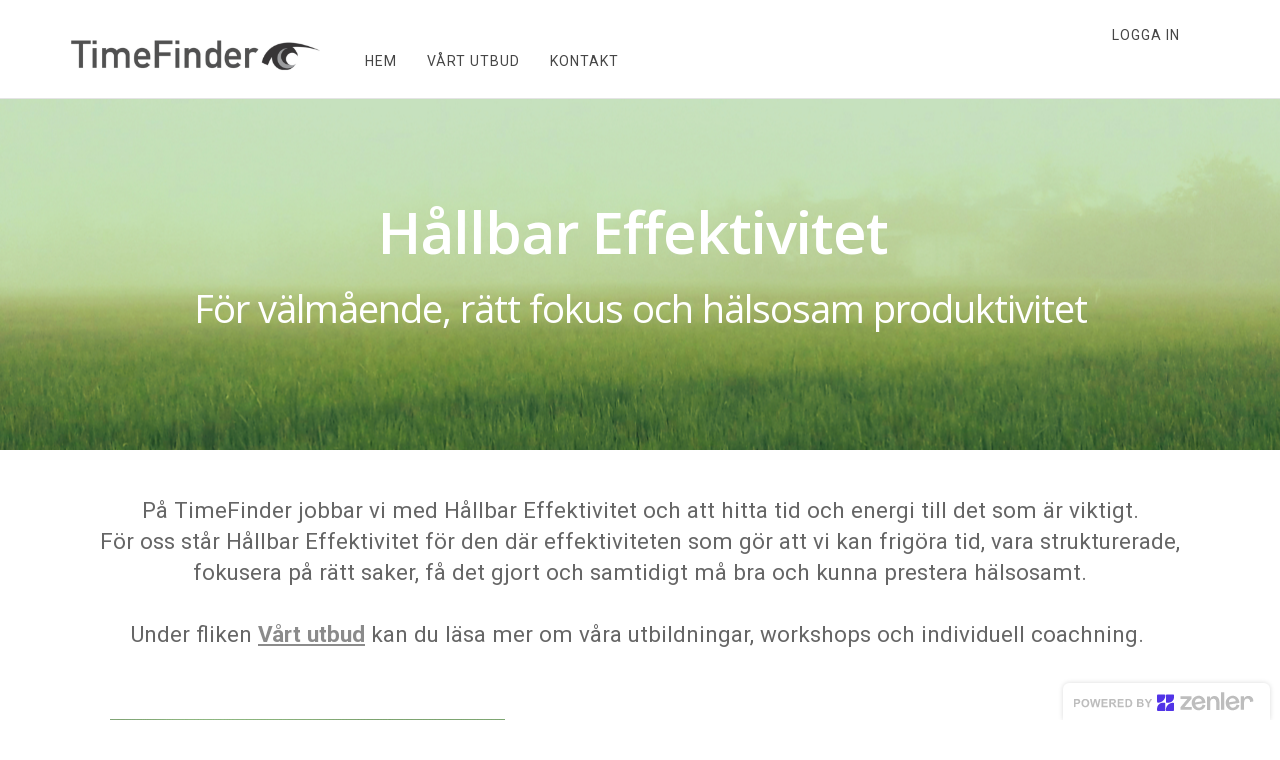

--- FILE ---
content_type: text/html; charset=UTF-8
request_url: https://www.timefinder.se/
body_size: 12306
content:
<!DOCTYPE html>
<html>
<head> <!--baseURL--> <meta charset="utf-8"> <meta name="viewport" content="width=device-width, initial-scale=1.0">  <!-- HTML5 shim, for IE6-8 support of HTML5 elements. All other JS at the end of file. --> <!--[if lt IE 9]> <script src="js/html5shiv.js"></script> <script src="js/respond.min.js"></script> <![endif]-->   <title>Hållbar Effektivitet - För välmående, rätt fokus och hälsosam produktivitet</title>
  
    <meta property="og:type" content="website" />


    <meta name="keywords" content="personlig effektivitet, fokus, planering, stresshantering, hållbar prestation, självledarskap och arbetsglädje, struktur, minskad stress">

    <meta property="og:image" content="https://s3.us-east-1.amazonaws.com/contents.newzenler.com/69801/library/llbar-ffektivitet68fe10a74a947_lg.JPG">

    <meta property="og:title" content="Hållbar Effektivitet - För välmående, rätt fokus och hälsosam produktivitet">

            <meta property="og:description" content="På TimeFinder jobbar vi med Hållbar Effektivitet och att hitta tid och energi till det som är viktigt.
För oss står Hållbar Effektivitet för den där effektiviteten som gör att vi kan frigöra tid, vara strukturerade, fokusera på rätt saker, få det gjort och samtidigt mår bra och kunna prestera hälsosamt. TimeFinder erbjuder t ex utbildningar, workshops, webbinarier och individuell coachning  för att frigöra tid, minska stress och öka arbetsglädjen.">
        <meta name="description" content="På TimeFinder jobbar vi med Hållbar Effektivitet och att hitta tid och energi till det som är viktigt.
För oss står Hållbar Effektivitet för den där effektiviteten som gör att vi kan frigöra tid, vara strukturerade, fokusera på rätt saker, få det gjort och samtidigt mår bra och kunna prestera hälsosamt. TimeFinder erbjuder t ex utbildningar, workshops, webbinarier och individuell coachning  för att frigöra tid, minska stress och öka arbetsglädjen.">

<meta name="csrf-token" content="240vGvk7pkVB6s7iIqml1AUUlIW9GQGRkqZzLwGs">

<!-- Chrome, Firefox OS and Opera -->
<meta name="theme-color" content="#ffffff">
<!-- Windows Phone -->
<meta name="msapplication-navbutton-color" content="#ffffff">
<!-- iOS Safari -->
<meta name="apple-mobile-web-app-status-bar-style" content="#ffffff">

<link rel="canonical" href="https://www.timefinder.se/">

    <style>
.parrot .navbar-header .navbar-brand img  {
height:100x !important;
width: 250px !important;
max-height:131px!important;
padding-top: 10px;
}
.zenstyle ul, .navbar-btn {
    letter-spacing: 1px;
    padding-top: 25px;
}
</style>


<!-- Google tag (gtag.js) -->
<script async src="https://www.googletagmanager.com/gtag/js?id=G-74RFS0Z2GR"></script>
<script>
  window.dataLayer = window.dataLayer || [];
  function gtag(){dataLayer.push(arguments);}
  gtag('js', new Date());

  gtag('config', 'G-74RFS0Z2GR');
</script>
<link href="https://maxcdn.bootstrapcdn.com/font-awesome/4.7.0/css/font-awesome.min.css" rel="stylesheet">
<link href="https://d235vmrai5heq2.cloudfront.net/fonts/fontawesome-free-5.11.1/css/all.min.css" rel="stylesheet">

<link href="https://d235vmrai5heq2.cloudfront.net/elements/bundles/Zenler/css/Zenler_skeleton.css?v=V3.5.00077" rel="stylesheet">
<link href="https://d235vmrai5heq2.cloudfront.net/elements/bundles/Zenler/css/Zenler_blocks.css?v=V3.5.00077" rel="stylesheet">
<link href="https://d235vmrai5heq2.cloudfront.net/css/community/icon.css" rel="stylesheet">
<link href="https://d235vmrai5heq2.cloudfront.net/elements/css/counteverest/counteverest.css" rel="stylesheet">
<link href="https://d235vmrai5heq2.cloudfront.net/css/manage-elements.css" rel="stylesheet">
<link rel="stylesheet" href="https://d235vmrai5heq2.cloudfront.net/css/admin/lib/bootstrap-sweetalert/sweetalert.css">
<link rel="stylesheet" href="https://d235vmrai5heq2.cloudfront.net/css/admin/separate/vendor/select2.min.css">
<link media="all" rel="stylesheet" type="text/css" href="https://s3.amazonaws.com/contents.newzenler.com/69801/css/brand.css">
            <link href="https://s3.us-east-1.amazonaws.com/contents.newzenler.com/69801/library/68c956d7c34c0_1758025431_favicon-512x512.png" rel="icon" type="image/png">
    
<link rel="stylesheet" href="https://fonts.googleapis.com/css?family=Catamaran" />


<!---->
<script type="text/javascript">

 /* window.onload= function f1()
  {
  		var filename = "https://d235vmrai5heq2.cloudfront.net/elements/bundles/Zenler/css/Zenler_skeleton.css";
  	 	var fileref=document.createElement("link");
        fileref.setAttribute("rel", "stylesheet");
        fileref.setAttribute("type", "text/css");
        fileref.setAttribute("href", filename);

        document.getElementsByTagName("head")[0].appendChild(fileref);
  }*/

</script>


<!-- add cusom fonts start-->


<!-- add cusom fonts end -->

<script src="https://d235vmrai5heq2.cloudfront.net/js/admin/lib/jquery/jquery.min.js" crossorigin="anonymous"></script>
<script src="https://d235vmrai5heq2.cloudfront.net/fullcalendar-scheduler/main.js" type="text/javascript" crossorigin="anonymous"></script>
<link href="https://d235vmrai5heq2.cloudfront.net/fullcalendar-scheduler/calendar-main.css" rel="stylesheet">
<script type="text/javascript" src="https://d235vmrai5heq2.cloudfront.net/js/default/live-calendar.js?v=V3.5.00077" crossorigin="anonymous"></script>
<link rel="stylesheet" href="https://d235vmrai5heq2.cloudfront.net/fonts/fontawesome-pro-5.11.1/css/fontawesome.min.css">
<link rel="stylesheet" href="https://d235vmrai5heq2.cloudfront.net/fonts/fontawesome-pro-5.11.1/css/regular.min.css">
<link rel="stylesheet" href="https://d235vmrai5heq2.cloudfront.net/fonts/fontawesome-pro-5.11.1/css/light.min.css">

   <link rel="stylesheet" href="https://fonts.googleapis.com/css2?family=Open+Sans:ital,wght@0,300;0,400;0,600;0,700;0,800;1,300;1,400;1,600;1,700;1,800&family=Roboto:ital,wght@0,100;0,300;0,400;0,500;0,700;0,900;1,100;1,300;1,400;1,500;1,700;1,900" type="text/css">
</head> <body class="body-style" style=""> <div id="page" class="page"> <div class="block parrot zenstyle headers sb_active_zen sb_hover_zen" id="header5" data-zen="zen_header_dynamic" data-dynamic="true" data-yummy="false" style="border-bottom: 1px solid #e4e4e4" data-uniqid="1758027964249"> <div class="navbars header-logo header-style"> <nav class="navbar sbpro-navbar-left-right"> <div class="container"> <!-- Brand and toggle get grouped for better mobile display -->  <style>
    .zbv-blog-nav {border-bottom: 1px solid #e4e4e4; padding: 25px 0px;}
    .zbv-blog-nav ul {float:right; position: relative; right: -25px;}
    </style>
<div class="navbar-header">
    
    <button type="button" class="navbar-toggle collapsed dynamic-text" data-toggle="collapse" data-target="#navbar-inverse-collapse">
      <span class="sr-only">Toggle navigation</span>
      <span class="fa fa-bars"></span>
    </button>
  
                    <a class="navbar-brand navbar-logo text-blue" href="/"><img class="img-fluid" src="https://s3.us-east-1.amazonaws.com/contents.newzenler.com/69801/library/68dbcb0c17816_1759234828_logga-250930-logo-for-site-760-width.png"></a>
            </div>
  <!-- Collect the nav links, forms, and other content for toggling --> <div class="collapse navbar-collapse" id="navbar-inverse-collapse">  <ul class="nav navbar-nav pull-center dynamic_menu_texts" data-dnd-list>
    
                                        
                    <li data-id="958344" data-visible="3" data-action="link">
                                                            <a href="/" target="_self" class="dynamic-link" >HEM</a>
                                                </li>
            
                                        
                    <li data-id="958345" data-visible="3" data-action="link">
                                                            <a href="/courses" target="_self" class="dynamic-link" >VÅRT UTBUD</a>
                                                </li>
            
                                        
                    <li data-id="958346" data-visible="3" data-action="link">
                                                            <a href="/support" target="_self" class="dynamic-link" >KONTAKT</a>
                                                </li>
            
                                        
                    <li class="invisible" data-id="962058" data-visible="0" data-action="link">
                                                            <a href="/blog" target="_self" class="dynamic-link" >TIPS &amp; INSPIRATION</a>
                                                </li>
            </ul>
   <div class="navbar-buttons margin-top-10 navbar-mob jqLoginLogout" data-container="true" data-dynamic="true"  style="position: relative;margin-right: -15px;">
    <div data-component="button" style=" font-size: 14px;padding: 12px 15px;">
                <a style="font-size: 14px;padding: 25px 15px;text-transform: uppercase;letter-spacing: 1px" href="/login" class="dynamic-link">Logga in</a>
    </div>
</div>
  </div> </div> </nav> </div> </div> <div class="block empty yummy text-center padding-top-100 padding-bottom-100 content-style center-center" style="position: relative; padding-top: 82px; background-image: url('https://s3.us-east-1.amazonaws.com/contents.newzenler.com/69801/library/gr-nt-f-lt68c9631c2ffb5_lg.png'); background-size: cover; background-position: center center; padding-bottom: 105px;" data-uniqid="1758119595097"> <div class="overly" style="opacity:0.5"></div> <div class="container" style="position:relative;"><div class="row v-center margin-top-10 margin-bottom-10" style="margin-left: 0px; margin-right: 0px; margin-top: 0px;" data-uniqid="1758119604697"><div class="col-md-12"><div style="position: relative;"><div data-content="true"><h1 class="margin-top-10 margin-bottom-10 dynamic-heading" data-uniqid="1758119616161" style="z-index: 99999999; font-weight: 600; font-style: normal; color: rgb(255, 255, 255); font-size: 58px; margin-top: 10px;">Hållbar Effektivitet&nbsp;</h1></div><div data-content="true"><h2 class="margin-top-10 margin-bottom-10 dynamic-heading" data-uniqid="1758119624647" style="z-index: 99999999; color: rgb(255, 255, 255); font-size: 38px; margin-bottom: 0px;">För välmående, rätt fokus och hälsosam produktivitet</h2></div></div></div></div></div> <!-- /.container --> </div><!-- /.item --> <div class="block content background-cover padding-top-50 padding-bottom-50 yummy content-style" id="content8" data-uniqid="1758117661912" style="padding-top: 0px; padding-bottom: 6px; position: relative;"><div class="overly" style="opacity:0.5"></div> <div class="container"> <div class="row margin-bottom-20" data-uniqid="1758117661909" style="margin: 0px;"> <div class="col-md-12" style="padding:20px;"> <div> <div data-content="true"> <p class="lead dynamic-text" style="margin-bottom: 0px; z-index: 99999999; text-align: center; margin-top: 25px;" data-uniqid="1758117661903">På TimeFinder jobbar vi med Hållbar Effektivitet och att hitta tid och energi till det som är viktigt.<br>För oss står Hållbar Effektivitet för den där effektiviteten som gör att vi kan frigöra tid, vara strukturerade, fokusera på rätt saker, få det gjort och samtidigt må bra och kunna prestera hälsosamt.<br><br>Under fliken <a class="dynamic-link" href="https://www.timefinder.se/courses"><strong><u>Vårt utbud</u></strong></a> kan du läsa mer om våra utbildningar, workshops och individuell coachning.&nbsp;</p> </div> </div><!-- /data-container --> </div><!-- /.col --> </div><!-- /.row --> <!-- /.row --> </div><!-- /.container --> </div> <div class="block cta background-cover padding-top-100 padding-bottom-100 yummy content-style" style="background-image: url('https://s3.us-east-1.amazonaws.com/contents.newzenler.com/69801/library/l-v-och-gr-s-samma-gr-na-nyanser68f216a7a3f14_lg.png'); padding-top: 33px; padding-bottom: 3px; position: relative; background-size: cover; color: rgb(102, 102, 102);" id="cta5" data-uniqid="1760695818221" data-overlayall="true" data-hidden="desktop_tablet_mobile"><div class="overly" style="opacity: 0.5; background-color: rgb(243, 243, 243);"></div> <div class="container"> <div class="row margin-bottom-20 sbpro-bg-styler bg-dark" data-uniqid="1760695818214" style="background-color: rgba(0, 0, 0, 0); background-image: none; margin-bottom: -10px; padding-bottom: 0px;"> <div class="col-md-12 margin-bottom-20"> <div class="text-center padding-md border-radius-lg"> <div> <div data-content="true"> <h2 class="text-light dynamic-heading" style="margin-bottom: 12px; z-index: 99999999; font-weight: 600; font-style: normal;" data-uniqid="1760695818192"><div class="fr-wrapper" dir="auto"><div class="fr-element fr-view" dir="auto" spellcheck="true">Lanseringserbjudande när du bokar valfri digital halvdagsutbildning:</div></div></h2> </div> <div data-content="true"> <p class="lead text-light dynamic-text" style="margin-bottom: 35px; z-index: 99999999; margin-left: -15px; margin-right: -15px; font-weight: 500; font-style: normal;" data-uniqid="1760695818196">Just nu en timmes individuell support/coachning på köpet när du bokar någon av våra digitala halvdagsutbildningar &nbsp;<span style="font-size: 14px;">(OBS! går ej att kombinera med övriga erbjudanden)&nbsp;</span></p> </div> </div><!-- /data-container --> </div><!-- /.sbpro-bg-styler --> </div><!-- /.col --> </div><!-- /.row --> </div><!-- /.container --> </div> <div class="block features padding-top-50 padding-bottom-50 background-cover yummy content-style" style="padding-top: 4px; padding-bottom: 0px; position: relative;" id="features15" data-uniqid="1760631163117" data-hidden="desktop_tablet_mobile"><div class="overly" style="opacity:0.5"></div> <div class="container"> <div class="row margin-bottom-20" style="padding: 0px 20px; margin-bottom: 0px;" data-uniqid="1760631163114"> <div class="col-md-4" style="padding:20px;"> <div class="sbpro-bg-styler bg-light border-light-thin border-radius-lg" style="padding:20px;" data-uniqid="1760631163135"> <div> <div style="position: relative;"> <img src="https://s3.us-east-1.amazonaws.com/contents.newzenler.com/69801/library/obba-effektivare-och-smartare-i-outlook-kursbild68ee3f3fdd310_lg.jpg" class="border-radius-top-lg" style="margin-bottom: 20px" data-uniqid="1760631163089" srcset="https://s3.us-east-1.amazonaws.com/contents.newzenler.com/69801/library/obba-effektivare-och-smartare-i-outlook-kursbild68ee3f3fdd310_sm.jpg 480w, https://s3.us-east-1.amazonaws.com/contents.newzenler.com/69801/library/obba-effektivare-och-smartare-i-outlook-kursbild68ee3f3fdd310_md.jpg 640w, https://s3.us-east-1.amazonaws.com/contents.newzenler.com/69801/library/obba-effektivare-och-smartare-i-outlook-kursbild68ee3f3fdd310_lg.jpg 1280w" sizes="(max-width: 500px) 480px,(max-width: 640px) 640px,(min-width: 640) 1280px"> </div> <div class="sbpro-bg-styler padding-sm text-center" data-uniqid="1760631163136"> <div> <div data-content="true"> <h4 data-uniqid="1760631163107" class="dynamic-heading" style="z-index: 99999999; margin: 0px 0px 10px;">Effektivare & smartare i Outlook &nbsp;</h4> </div> <div data-content="true"> <p data-uniqid="1760631163109" class="dynamic-text" style="z-index: 99999999;">Gå från full inkorg till full kontroll och lär dig arbeta mer strukturerat, fokuserat och medvetet. Optimera din arbetsdag med smarta arbetssätt och funktioner i Outlook.</p> </div> <div data-uniqid="1760631163100" style="position: relative;"> <a href=" https://www.timefinder.se/jobba-effektivare-och-smartare-med-outlook" class="btn btn-block btn-primary btn-sm dynamic-button" data-uniqid="1760631163099" data-tags="" data-action="href" data-lists="" style="font-size: 14px;">Läs mer</a> </div> </div><!-- /data-container --> </div><!-- /.sbpro-bg-styler --> </div><!-- /data-container --> </div><!-- /.sbpro-bg-styler --> </div><!-- /.col --> <div class="col-md-4" style="padding:20px;"> <div class="sbpro-bg-styler bg-light border-light-thin border-radius-lg" style="padding:20px;" data-uniqid="1760631163136"> <div> <div style="position: relative;"> <img src="https://s3.us-east-1.amazonaws.com/contents.newzenler.com/69801/library/om-ig-ng-med-ne-ote68f11c4c0ee4a_lg.jpg" class="border-radius-top-lg" style="margin-bottom: 20px" data-uniqid="1760631163090" srcset="https://s3.us-east-1.amazonaws.com/contents.newzenler.com/69801/library/om-ig-ng-med-ne-ote68f11c4c0ee4a_sm.jpg 480w, https://s3.us-east-1.amazonaws.com/contents.newzenler.com/69801/library/om-ig-ng-med-ne-ote68f11c4c0ee4a_md.jpg 640w, https://s3.us-east-1.amazonaws.com/contents.newzenler.com/69801/library/om-ig-ng-med-ne-ote68f11c4c0ee4a_lg.jpg 1280w" sizes="(max-width: 500px) 480px,(max-width: 640px) 640px,(min-width: 640) 1280px"> </div> <div class="sbpro-bg-styler padding-sm text-center" data-uniqid="1760631163136"> <div> <div data-content="true"> <h4 data-uniqid="1760631163107" class="dynamic-heading" style="z-index: 99999999; margin-bottom: 10px; margin-top: 0px;">Kom igång med OneNote <br>&nbsp;</h4> </div> <div data-content="true"> <p data-uniqid="1760631163110" class="dynamic-text" style="z-index: 99999999;">Lär dig de viktiga grunderna i OneNote och få en mängd exempel på hur du kan använda OneNote för eget bruk eller tillsammans i olika projekt/grupper mm.&nbsp;</p> </div> <div data-uniqid="1760631163101" style="position: relative;"> <a href="https://timefinder.newzenler.com/Kom igang med OneNote" class="btn btn-block btn-primary btn-sm dynamic-button" data-uniqid="1760631163100" data-tags="" data-action="href" data-lists="" style="font-size: 14px;">Läs mer</a> </div> </div><!-- /data-container --> </div><!-- /.sbpro-bg-styler --> </div><!-- /data-container --> </div><!-- /.sbpro-bg-styler --> </div><!-- /.col --> <div class="col-md-4" style="padding:20px;"> <div class="sbpro-bg-styler bg-light border-light-thin border-radius-lg" style="padding:20px;" data-uniqid="1760631163136"> <div> <div style="position: relative;"> <img src="https://s3.us-east-1.amazonaws.com/contents.newzenler.com/69801/library/obba-smartare-med-ne-ote68f11c809b43e_lg.jpg" class="border-radius-top-lg" style="margin-bottom: 20px;" data-uniqid="1760631163090" srcset="https://s3.us-east-1.amazonaws.com/contents.newzenler.com/69801/library/obba-smartare-med-ne-ote68f11c809b43e_sm.jpg 480w, https://s3.us-east-1.amazonaws.com/contents.newzenler.com/69801/library/obba-smartare-med-ne-ote68f11c809b43e_md.jpg 640w, https://s3.us-east-1.amazonaws.com/contents.newzenler.com/69801/library/obba-smartare-med-ne-ote68f11c809b43e_lg.jpg 1280w" sizes="(max-width: 500px) 480px,(max-width: 640px) 640px,(min-width: 640) 1280px"> </div> <div class="sbpro-bg-styler padding-sm text-center" data-uniqid="1760631163137"> <div> <div data-content="true"> <h4 data-uniqid="1760631163108" class="dynamic-heading" style="z-index: 99999999; margin: 0px 0px 10px;">Jobba smartare &nbsp;med OneNote&nbsp;</h4> </div> <div data-content="true"> <p data-uniqid="1760631163110" class="dynamic-text" style="z-index: 99999999;">Lär dig hur du kan bygga upp en bra struktur i OneNote och få många tips på användbara funktioner som gör att du kan ta ditt OneNote-användande till nästa nivå.&nbsp;</p> </div> <div data-uniqid="1760631163102" style="position: relative;"> <a href="https://timefinder.newzenler.com/Jobba smartare med OneNote" class="btn btn-block btn-primary btn-sm dynamic-button" data-uniqid="1760631163101" data-tags="" data-action="href" data-lists="" style="font-size: 14px;">Läs mer</a> </div> </div><!-- /data-container --> </div><!-- /.sbpro-bg-styler --> </div><!-- /data-container --> </div><!-- /.sbpro-bg-styler --> </div><!-- /.col --> </div><!-- /.row --> </div><!-- /.container --> </div> <div class="block empty yummy text-center padding-top-100 padding-bottom-100 content-style" style="position: relative; padding-bottom: 2px; padding-top: 11px;" data-uniqid="1760679593322" data-hidden="desktop_tablet_mobile"> <div class="overly" style="opacity:0.5"></div> <div class="container" style="position:relative;"><div class="row v-center margin-top-10 margin-bottom-10" style="margin: 0px;" data-uniqid="1760679633628"><div class="col-md-12"><div><div data-content="true" data-uniqid="1760679549638" class="" data-hover="true"><h1 class="margin-top-10 margin-bottom-10 dynamic-heading" data-uniqid="1760679549640" style="z-index: 99999999; margin-bottom: 0px;"><div class="fr-wrapper" dir="auto"><div class="fr-element fr-view" dir="auto" spellcheck="true">Lanseras snart - TimeFinders onlineutbildningar för självstudier:</div></div></h1></div><div data-content="true"><h2 class="margin-top-10 margin-bottom-10 dynamic-heading" data-uniqid="1760681027565" style="z-index: 99999999; margin-top: 0px; margin-bottom: 0px; font-weight: 400; font-style: italic;">Anmäl intresse nedan och få ett supererbjudande när vi lanserar dessa utbildningar!</h2></div></div></div></div></div> <!-- /.container --> </div><!-- /.item --> <div class="block features padding-top-50 padding-bottom-50 background-cover yummy content-style" style="padding-top: 1px; position: relative;" id="features15" data-uniqid="1760631163117" data-hidden="desktop_tablet_mobile"><div class="overly" style="opacity:0.5"></div> <div class="container"> <div class="row margin-bottom-20" style="padding: 0px 20px; margin-bottom: 0px;" data-uniqid="1760631163114"> <div class="col-md-4" style="padding:20px;"> <div class="sbpro-bg-styler bg-light border-light-thin border-radius-lg" style="padding:20px;" data-uniqid="1760631163135"> <div> <div style="position: relative;"> <img src="https://s3.us-east-1.amazonaws.com/contents.newzenler.com/69801/library/obba-effektivare-och-smartare-i-outlook-kursbild68ee3f3fdd310_lg.jpg" class="border-radius-top-lg" style="margin-bottom: 20px" data-uniqid="1760631163089" srcset="https://s3.us-east-1.amazonaws.com/contents.newzenler.com/69801/library/obba-effektivare-och-smartare-i-outlook-kursbild68ee3f3fdd310_sm.jpg 480w, https://s3.us-east-1.amazonaws.com/contents.newzenler.com/69801/library/obba-effektivare-och-smartare-i-outlook-kursbild68ee3f3fdd310_md.jpg 640w, https://s3.us-east-1.amazonaws.com/contents.newzenler.com/69801/library/obba-effektivare-och-smartare-i-outlook-kursbild68ee3f3fdd310_lg.jpg 1280w" sizes="(max-width: 500px) 480px,(max-width: 640px) 640px,(min-width: 640) 1280px"> </div> <div class="sbpro-bg-styler padding-sm text-center" data-uniqid="1760631163136"> <div> <div data-content="true"> <h4 data-uniqid="1760631163107" class="dynamic-heading" style="z-index: 99999999; margin-left: -20px; margin-right: -20px;">Effektivare & smartare i Outlook - Online i egen takt</h4> </div> <div data-content="true"> <p data-uniqid="1760631163109" class="dynamic-text" style="z-index: 99999999; margin-bottom: 15px; text-align: center;">Gå från full inkorg till full kontroll och lär dig arbeta mer strukturerat och fokuserat. Optimera din arbetsdag med smarta arbetssätt och funktioner i Outlook. Helt i din egen takt i denna självstudiekurs.</p> </div> <div data-uniqid="1760631163100" style="position: relative;"> <a href="#" class="btn btn-block btn-primary btn-sm dynamic-button" data-uniqid="1760631163099" data-tags="">Anmäl intresse</a> </div> </div><!-- /data-container --> </div><!-- /.sbpro-bg-styler --> </div><!-- /data-container --> </div><!-- /.sbpro-bg-styler --> </div><!-- /.col --> <div class="col-md-4" style="padding:20px;"> <div class="sbpro-bg-styler bg-light border-light-thin border-radius-lg" style="padding:20px;" data-uniqid="1760631163136"> <div> <div style="position: relative;"> <img src="https://s3.us-east-1.amazonaws.com/contents.newzenler.com/69801/library/om-ig-ng-med-ne-ote68f11c4c0ee4a_lg.jpg" class="border-radius-top-lg" style="margin-bottom: 20px" data-uniqid="1760631163090" srcset="https://s3.us-east-1.amazonaws.com/contents.newzenler.com/69801/library/om-ig-ng-med-ne-ote68f11c4c0ee4a_sm.jpg 480w, https://s3.us-east-1.amazonaws.com/contents.newzenler.com/69801/library/om-ig-ng-med-ne-ote68f11c4c0ee4a_md.jpg 640w, https://s3.us-east-1.amazonaws.com/contents.newzenler.com/69801/library/om-ig-ng-med-ne-ote68f11c4c0ee4a_lg.jpg 1280w" sizes="(max-width: 500px) 480px,(max-width: 640px) 640px,(min-width: 640) 1280px"> </div> <div class="sbpro-bg-styler padding-sm text-center" data-uniqid="1760631163136"> <div> <div data-content="true"> <h4 data-uniqid="1760631163107" class="dynamic-heading" style="z-index: 99999999;">Kom igång med OneNote - Online i egen takt&nbsp;</h4> </div> <div data-content="true"> <p data-uniqid="1760631163110" class="dynamic-text" style="z-index: 99999999;">Lär dig de viktiga grunderna i OneNote och få en mängd exempel på hur du kan använda OneNote på &nbsp;för eget bruk eller tillsammans i olika projekt/grupper mm. Helt i din egen takt i denna självstudiekurs.</p> </div> <div data-uniqid="1760631163101" style="position: relative;"> <a href="#" class="btn btn-block btn-primary btn-sm dynamic-button" data-uniqid="1760631163100" data-tags="">Anmäl intresse</a> </div> </div><!-- /data-container --> </div><!-- /.sbpro-bg-styler --> </div><!-- /data-container --> </div><!-- /.sbpro-bg-styler --> </div><!-- /.col --> <div class="col-md-4" style="padding:20px;"> <div class="sbpro-bg-styler bg-light border-light-thin border-radius-lg" style="padding:20px;" data-uniqid="1760631163136"> <div> <div style="position: relative;"> <img src="https://s3.us-east-1.amazonaws.com/contents.newzenler.com/69801/library/obba-smartare-med-ne-ote68f11c809b43e_lg.jpg" class="border-radius-top-lg" style="margin-bottom: 20px;" data-uniqid="1760631163090" srcset="https://s3.us-east-1.amazonaws.com/contents.newzenler.com/69801/library/obba-smartare-med-ne-ote68f11c809b43e_sm.jpg 480w, https://s3.us-east-1.amazonaws.com/contents.newzenler.com/69801/library/obba-smartare-med-ne-ote68f11c809b43e_md.jpg 640w, https://s3.us-east-1.amazonaws.com/contents.newzenler.com/69801/library/obba-smartare-med-ne-ote68f11c809b43e_lg.jpg 1280w" sizes="(max-width: 500px) 480px,(max-width: 640px) 640px,(min-width: 640) 1280px"> </div> <div class="sbpro-bg-styler padding-sm text-center" data-uniqid="1760631163137"> <div> <div data-content="true"> <h4 data-uniqid="1760631163108" class="dynamic-heading" style="z-index: 99999999; margin-right: 0px; margin-left: -10px;">Jobba smartare &nbsp;med OneNote - Online i egen takt&nbsp;</h4> </div> <div data-content="true"> <p data-uniqid="1760631163110" class="dynamic-text" style="z-index: 99999999;">Lär dig hur du kan bygga upp en bra struktur i OneNote och få många tips på användbara funktioner som gör att du kan ta ditt OneNote-användande till nästa nivå.&nbsp;Helt i din egen takt i denna självstudiekurs.</p> </div> <div data-uniqid="1760631163102" style="position: relative;"> <a href="#" class="btn btn-block btn-primary btn-sm dynamic-button" data-uniqid="1760631163101" data-tags="">Anmäl intresse</a> </div> </div><!-- /data-container --> </div><!-- /.sbpro-bg-styler --> </div><!-- /data-container --> </div><!-- /.sbpro-bg-styler --> </div><!-- /.col --> </div><!-- /.row --> </div><!-- /.container --> </div> <div class="block parrot bg-layer content padding-top-bottom-40 content-style yummy" id="content32" data-uniqid="1758120706460" style="padding-top: 3px; position: relative;" data-hidden="tablet_mobile"> <div class="overly"></div> <div class="container"> <div class="row row-vertical-center margin-bottom-20" style="padding: 0px; margin-bottom: 0px; margin-left: 0px; margin-right: 0px;" data-uniqid="1758120706449"> <div class="col-md-5 no-padding" style="padding:20px;"> <div class="sbpro-bg-styler xs-margin-bottom-40" style="padding:20px;" data-uniqid="1758120706482"> <div style="position: relative;"> <img src="https://s3.us-east-1.amazonaws.com/contents.newzenler.com/69801/library/68cd5f54ad016_1758289748_1_lg.png" class="animated zoomIn" data-uniqid="1758120706413" srcset="https://s3.us-east-1.amazonaws.com/contents.newzenler.com/69801/library/68cd5f54ad016_1758289748_1_sm.png 480w, https://s3.us-east-1.amazonaws.com/contents.newzenler.com/69801/library/68cd5f54ad016_1758289748_1_md.png 640w, https://s3.us-east-1.amazonaws.com/contents.newzenler.com/69801/library/68cd5f54ad016_1758289748_1_lg.png 1280w" sizes="(max-width: 500px) 480px,(max-width: 640px) 640px,(min-width: 640) 1280px"> </div> </div> </div> <div class="col-md-7 no-padding" style="padding:20px;"> <div class="sbpro-bg-styler content-warpper29 content-warpper30 xs-margin-bottom-40 text-xs-center" style="padding: 0px;" data-uniqid="1758120706482"> <div data-content="true" style="padding:20px;"> <h1 data-uniqid="1758120706439" class="dynamic-heading" style="z-index: 99999999; text-align: center; font-size: 30px; margin-bottom: 4px;">Individuell utbildning/coachning</h1> </div> <div data-content="true"> <p class="text-noble-grey dynamic-text" data-uniqid="1758120706442" style="z-index: 99999999; font-size: 20px; text-align: center;">Vill du lära dig jobba smartare, få bättre struktur och minska stressen? Vill du få konkreta metoder för hållbar effektivitet, bättre fokus, mer energi och en vardag i bättre balans? Vill du ha någon som hjälper, peppar och pushar dig för att få gjort det där du vill och behöver få gjort?&nbsp;</p> </div> <div data-uniqid="1758120706429" style="position: relative; text-align: center;"> <a href="https://timefinder.newzenler.com/individuell coachning" class="btn btn-success btn-parrot2 dynamic-button" data-uniqid="1758120706428" data-tags="" style="background-color: rgb(155, 191, 145); background-image: none; border-color: rgb(155, 191, 145); border-radius: 4px;" data-action="href" data-lists="">MER INFORMATION</a> </div> </div> </div> </div> <div class="row row-vertical-center margin-bottom-20" style="padding: 0px; margin-bottom: 0px; margin-left: 0px; margin-right: 0px;" data-uniqid="1758120706449"> <div class="col-md-7 no-padding" style="padding:20px;"> <div class="sbpro-bg-styler content-warpper29 content-wrapper31 xs-margin-bottom-40 text-xs-center" style="padding:20px;" data-uniqid="1758120706482"> <div data-content="true"> <h1 data-uniqid="1758120706439" class="dynamic-heading" style="z-index: 99999999; font-size: 30px; text-align: center; margin-bottom: 23px;">Företags-/ verksamhetsanpassade utbildningar & Workshops</h1> </div> <div data-content="true"> <p class="text-noble-grey dynamic-text" data-uniqid="1758120706442" style="z-index: 99999999; font-size: 20px; text-align: center;">Vi skräddarsyr utbildningar efter er verksamhets behov. Få rätt verktyg för fokus, struktur och samarbete. Digitalt eller på plats – alltid med praktisk nytta och hållbara resultat.</p> </div> <div data-uniqid="1758120706430" style="position: relative; text-align: center;"> <a href="https://timefinder.newzenler.com/support" class="btn btn-success btn-parrot2 dynamic-button" data-uniqid="1758120706429" data-tags="" style="background-color: rgb(155, 191, 145); background-image: none; border-color: rgb(155, 191, 145); border-radius: 4px;" data-action="href" data-lists="" target="_blank">KONTAKTA OSS FÖR MER INFORMATION & FÖRSLAG</a> </div> </div> </div> <div class="col-md-5 no-padding" style="padding:20px;"> <div class="sbpro-bg-styler xs-margin-bottom-40" style="padding: 0px;" data-uniqid="1758120706483"> <div style="position: relative; text-align: left;"> <img src="https://s3.us-east-1.amazonaws.com/contents.newzenler.com/69801/library/68cd5f58254cd_1758289752_4_lg.png" class="animated zoomIn" data-uniqid="1758120706415" srcset="https://s3.us-east-1.amazonaws.com/contents.newzenler.com/69801/library/68cd5f58254cd_1758289752_4_sm.png 480w, https://s3.us-east-1.amazonaws.com/contents.newzenler.com/69801/library/68cd5f58254cd_1758289752_4_md.png 640w, https://s3.us-east-1.amazonaws.com/contents.newzenler.com/69801/library/68cd5f58254cd_1758289752_4_lg.png 1280w" sizes="(max-width: 500px) 480px,(max-width: 640px) 640px,(min-width: 640) 1280px" style="width: 87.0115%; margin-left: 0px; padding-left: 0px;"> </div> </div> </div> </div> </div> </div> 
	<style class="mobile-only-style">@media only screen and (max-width: 480px){[data-uniqid="1758120706439"] { font-size: 22px !important; }[data-uniqid="1758120706413"] { margin-bottom:-40px !important; }}</style> <div class="block parrot bg-layer content padding-top-bottom-40 content-style yummy" id="content32" data-uniqid="1758120706460" style="padding-top: 3px; position: relative;" data-hidden="desktop"> <div class="overly"></div> <div class="container"> <div class="row row-vertical-center margin-bottom-20" style="padding: 0px; margin-bottom: 0px; margin-left: 0px; margin-right: 0px;" data-uniqid="1758120706449"> <div class="col-md-5 no-padding" style="padding:20px;"> <div class="sbpro-bg-styler xs-margin-bottom-40" style="padding:20px;" data-uniqid="1758120706482"> <div style="position: relative;"> <img src="https://s3.us-east-1.amazonaws.com/contents.newzenler.com/69801/library/68cd5f54ad016_1758289748_1_lg.png" class="animated zoomIn" data-uniqid="1758120706413" srcset="https://s3.us-east-1.amazonaws.com/contents.newzenler.com/69801/library/68cd5f54ad016_1758289748_1_sm.png 480w, https://s3.us-east-1.amazonaws.com/contents.newzenler.com/69801/library/68cd5f54ad016_1758289748_1_md.png 640w, https://s3.us-east-1.amazonaws.com/contents.newzenler.com/69801/library/68cd5f54ad016_1758289748_1_lg.png 1280w" sizes="(max-width: 500px) 480px,(max-width: 640px) 640px,(min-width: 640) 1280px"> </div> </div> </div> <div class="col-md-7 no-padding" style="padding:20px;"> <div class="sbpro-bg-styler content-warpper29 content-warpper30 xs-margin-bottom-40 text-xs-center" style="padding: 0px;" data-uniqid="1758120706482"> <div data-content="true" style="padding:20px;"> <h1 data-uniqid="1758120706439" class="dynamic-heading" style="z-index: 99999999; text-align: center; font-size: 30px; margin-bottom: 4px;">Individuell utbildning/coachning</h1> </div> <div data-content="true"> <p class="text-noble-grey dynamic-text" data-uniqid="1758120706442" style="z-index: 99999999; font-size: 20px; text-align: center;">Vill du lära dig jobba smartare, få bättre struktur och minska stressen? Vill du få konkreta metoder för hållbar effektivitet, bättre fokus, mer energi och en vardag i bättre balans? Vill du ha någon som hjälper, peppar och pushar dig för att få gjort det där du vill och behöver få gjort?&nbsp;</p> </div> <div data-uniqid="1758120706429" style="position: relative; text-align: center;"> <a href="https://timefinder.newzenler.com/individuell coachning" class="btn btn-success btn-parrot2 dynamic-button" data-uniqid="1758120706428" data-tags="" style="background-color: rgb(155, 191, 145); background-image: none; border-color: rgb(155, 191, 145); border-radius: 4px;" data-action="href" data-lists="">MER INFORMATION</a> </div> </div> </div> </div><div class="row row-vertical-center margin-bottom-20" style="padding: 0px; margin-bottom: 0px; margin-left: 0px; margin-right: 0px;" data-uniqid="1761671412226"> <div class="col-md-5 no-padding" style="padding:20px;"> <div class="sbpro-bg-styler xs-margin-bottom-40" style="padding:20px;" data-uniqid="1761671412227"> <div style="position: relative;"> <img src="https://s3.us-east-1.amazonaws.com/contents.newzenler.com/69801/library/46900f955c9474_lg.jpg" class="animated zoomIn" data-uniqid="1761671412228" srcset="https://s3.us-east-1.amazonaws.com/contents.newzenler.com/69801/library/46900f955c9474_sm.jpg 480w, https://s3.us-east-1.amazonaws.com/contents.newzenler.com/69801/library/46900f955c9474_md.jpg 640w, https://s3.us-east-1.amazonaws.com/contents.newzenler.com/69801/library/46900f955c9474_lg.jpg 1280w" sizes="(max-width: 500px) 480px,(max-width: 640px) 640px,(min-width: 640) 1280px" style="width: 100%;"> </div> </div> </div> <div class="col-md-7 no-padding" style="padding:20px;"> <div class="sbpro-bg-styler content-warpper29 content-warpper30 xs-margin-bottom-40 text-xs-center" style="padding: 0px;" data-uniqid="1761671412229"> <div data-content="true" style="padding:20px;"> <h1 data-uniqid="1761671412231" class="dynamic-heading" style="z-index: 99999999; text-align: center; font-size: 30px; margin-bottom: 4px;">Företags-/ verksamhetsanpassade utbildningar & Workshops</h1> </div> <div data-content="true"> <p class="text-noble-grey dynamic-text" data-uniqid="1761671412232" style="z-index: 99999999; font-size: 20px; text-align: center;">Vi skräddarsyr utbildningar efter er verksamhets behov. Få rätt verktyg för fokus, struktur och samarbete. Digitalt eller på plats – alltid med praktisk nytta och hållbara resultat.</p> </div><div data-uniqid="1758120706430" style="position: relative; text-align: center;"> <a href="https://timefinder.newzenler.com/support" class="btn btn-success btn-parrot2 dynamic-button" data-uniqid="1758120706429" data-tags="" style="background-image: none; border-radius: 4px;" data-action="href" data-lists="" target="_blank">KONTAKTA OSS FÖR MER INFORMATION & FÖRSLAG</a> </div> </div> </div> </div> </div> </div> 
	<style class="mobile-only-style">@media only screen and (max-width: 480px){[data-uniqid="1758120706439"] { font-size: 22px !important; }[data-uniqid="1758120706413"] { margin-bottom: -40px !important; }[data-uniqid="1761671412229"] { margin-bottom: 30px !important; margin-top: -40px !important; }[data-uniqid="1758120706449"] { margin-bottom: -10px !important; padding-bottom: 0px !important; }[data-uniqid="1761671412231"] { font-size:22px !important; }}</style> <div class="block empty yummy text-center padding-top-100 padding-bottom-100 content-style bottom-center" style="position: relative; padding-top: 4px; background-image: url('https://s3.us-east-1.amazonaws.com/contents.newzenler.com/69801/library/gr-nt-f-lt68c9631c2ffb5_lg.png'); background-size: cover; background-position: center bottom; padding-bottom: 0px;" data-uniqid="1758119595097" data-overlayall="true" data-hidden="desktop_tablet_mobile"> <div class="overly" style="opacity: 0.7; background-color: rgba(153, 188, 144, 0.66);"></div> <div class="container" style="position:relative;"><div class="row v-center margin-top-10 margin-bottom-10" style="margin-left:0px;margin-right:0px;" data-uniqid="1758119604697"><div class="col-md-12"><div style="position: relative;"><div data-content="true"><h3 class="margin-top-10 margin-bottom-10 dynamic-heading" data-uniqid="1758200964682" style="z-index: 99999999; color: rgb(255, 255, 255); margin-right: -5px; padding-left: 0px; padding-right: 0px; margin-left: -5px;"><br>Anmäl dig nedan för att alltid vara först att ta del av våra nyheter, tjänster & erbjudanden. Just nu får du en rabattkod som gäller hela&nbsp;&nbsp;</h3></div><form id="cu-form-1758119657334" class="zen-custom-form" name="Home_Page_form" data-before="Form : Home_Page_for..." data-uniqid="1758119657467" style="margin-bottom: 0px; padding-top: 0px; padding-bottom: 0px;"><div data-uniqid="1758120205106" style="position: relative;" class="" data-original-title="" title=""> <a href="https://www.timefinder.se/f/intresseanmalan-hemsida" class="btn btn-default btn-wide btn-lg dynamic-button" style="margin-bottom: 35px; text-transform: none; box-shadow: rgba(160, 160, 160, 0.2) 0px 6px 10px 4px; background-image: none; font-size: 30px; border-width: 0px; padding-left: 50px; padding-right: 50px; background-color: rgb(155, 191, 145); border-color: rgb(155, 191, 145); font-weight: 400; font-style: normal; margin-top: 27px;" data-uniqid="1758120205107" data-tags="" data-action="href" data-lists="" target="_blank">Ja tack!</a> </div></form></div></div></div></div> <!-- /.container --> </div><!-- /.item --> <div class="block parrot bg-layer content padding-top-bottom-40 content-style yummy" id="content6" data-uniqid="1761217565588" style="padding-bottom: 7px; position: relative;" data-hidden="desktop_tablet_mobile"> <div class="overly"></div> <div class="container"> <div class="row row-vertical-center margin-bottom-20" style="padding:20px;" data-uniqid="1761217565577"> <div class="col-md-6" style="padding:20px;"> <div> <div style="position: relative;"> <img src="https://s3.us-east-1.amazonaws.com/contents.newzenler.com/69801/library/ife-i-vattenbryn68fa0c669011a_lg.jpg" class="xs-margin-bottom-40 animated zoomIn img-rounded" data-uniqid="1761217565549" srcset="https://s3.us-east-1.amazonaws.com/contents.newzenler.com/69801/library/ife-i-vattenbryn68fa0c669011a_sm.jpg 480w, https://s3.us-east-1.amazonaws.com/contents.newzenler.com/69801/library/ife-i-vattenbryn68fa0c669011a_md.jpg 640w, https://s3.us-east-1.amazonaws.com/contents.newzenler.com/69801/library/ife-i-vattenbryn68fa0c669011a_lg.jpg 1280w" sizes="(max-width: 500px) 480px,(max-width: 640px) 640px,(min-width: 640) 1280px"> </div> </div> </div> <div class="col-md-6" style="padding:20px;"> <div class="sbpro-bg-styler content-wrapper5 padding-left-30" style="padding:20px;" data-uniqid="1761217565605"> <div data-content="true"> <h1 class="animated fadeInDown dynamic-heading" data-uniqid="1761217565570" style="z-index: 99999999; text-align: center;">Timefulness by TimeFinder</h1> </div><div data-content="true"><h3 class="margin-top-10 margin-bottom-10 dynamic-heading" data-uniqid="1761217690870" style="z-index: 99999999; text-align: center;">En helt egen plattform för kvinnor som vill kunna njuta av en härlig och hållbar andra halvlek av livet!</h3></div> <div data-content="true"> <p class="text-noble-grey margin-tb-25 animated fadeInDown dynamic-text" data-uniqid="1761217565571" style="z-index: 99999999; text-align: center; font-size: 20px;">✔ Mer tid ✔ Mer energi ✔Mer liv<br>&nbsp;<br>Timefulness-konceptet är ett sammanhang för kvinnor "mitt i livet" som vill hitta och äga sin tid & energi</p> </div><div class="row v-center margin-top-10 margin-bottom-10" style="margin-left:0px;margin-right:0px;" data-uniqid="1761218222383"><div class="col-md-12"><div style="position: relative;"><form id="cu-form-1761218228222" class="zen-custom-form" name="Hållbar_Personlig_Effektivitet_form" data-before="Form : Hållbar_Perso..." data-uniqid="1761218228334"><div class="form-group" data-uniqid="1761218228316" style="position: relative;"><a href="https://www.timefulness.se/" class="btn btn-primary btn-block zen-custom-elm dynamic-button" style="padding: 15px 40px; font-size: 20px; background-color: rgb(155, 191, 145); background-image: none; border-color: rgb(155, 191, 145);" data-uniqid="1761218228315" data-tags="" data-action="href" data-lists="" target="_blank">JA, TA MIG TILL TIMEFULNESS.SE</a></div></form></div></div></div> </div> </div> </div> </div> </div> <div class="block footer-style parrot zenstyle bg-layer padding-top-50 padding-bottom-50 center-center footer-block" data-zen="zen_footer_dynamic" data-dynamic="true" data-yummy="false" data-uniqid="1577353893541"> <div class="container">  <div class="row jqZenlerFooterBlock" data-component="grid">
    <div class="col-sm-9 padding-bottom-0">
        <div class="inline-wrapper pull-left pull-center-xs" data-container="true">
            <div data-content="true" data-component="text">
                <p class="small dynamic-text jqCopyRight">
                    &copy;

                    2026
                    TimeFinder

                </p>
            </div>

            <div data-component="list">
                <ul class="list-basic list-horizontal list-left list-small dynamic_menu_texts" style="margin-left: 20px" data-dnd-list>

                                                                                                                            
                                                    <li data-id="958349" data-visible="3">
                                <a href="/support" target="_self" class="dynamic-link" >Support</a>
                            </li>
                                                                                                                                                    
                                                    <li data-id="958350" data-visible="3">
                                <a href="/terms" target="_self" class="dynamic-link" >Användarvillkor</a>
                            </li>
                                                                                                                                                    
                                                    <li data-id="958351" data-visible="3">
                                <a href="/privacypolicy" target="_self" class="dynamic-link" >Integritetspolicy</a>
                            </li>
                                                                                                                                                    
                                                    <li data-id="958352" data-visible="3">
                                <a href="/cookiepolicy" target="_self" class="dynamic-link" >Cookie Policy</a>
                            </li>
                                            
                </ul>
            </div>
        </div>
    </div>
    <div class="col-sm-3 padding-bottom-0">
        <div class="inline-wrapper pull-right pull-center-xs" data-container="true">
            <div data-component="social">
                <ul class="list-basic list-horizontal social-basic-sm list-right pull-center-xs dynamic_menu_icons" data-dnd-list>

                                                                                                                            
                                                    <li data-id="959048" data-visible="3">
                                <a href="https://www.linkedin.com/company/timefinder" target="_blank" class="fab fa-linkedin dynamic-link-icon" ></a>
                            </li>
                                            
                </ul>
            </div>
        </div>
    </div>
</div>
  </div> </div> </div>  <script type="text/javascript">
    var publishable_key = "pk_live_SI67QerxwmNx9mPSk2FWfapt";
    //var APP_URL = "https:\/\/www.timefinder.se.prd.esyexpress.net"
    var APP_URL = '';
    var remove_strings_from_page_souce  = '1';
    var $default_school_strings = {};
    var fbtrackid     = ""
    // var school_url = "www.timefinder.se";
            var school_url = "www.timefinder.se";
    </script>

<script type="text/javascript" src="https://d235vmrai5heq2.cloudfront.net/js/admin/lib/bootstrap-sweetalert/sweetalert.min.js" crossorigin="anonymous"></script>
<script type="text/javascript" src="https://d235vmrai5heq2.cloudfront.net/elements/bundles/Zenler/js/Zenler_skeleton.bundle.js" crossorigin="anonymous"></script>
<script src="https://d235vmrai5heq2.cloudfront.net/js/default/site.js?v=V3.5.00077" crossorigin="anonymous"></script>
<!--<script src="https://d235vmrai5heq2.cloudfront.net/js/app.js"></script>-->
<script src="https://d235vmrai5heq2.cloudfront.net/js/stripe.js?v=V3.5.00077" crossorigin="anonymous"></script>
<script src="https://d235vmrai5heq2.cloudfront.net/js/default/checkout.js?v=V3.5.00077" crossorigin="anonymous"></script>
<script src="https://d235vmrai5heq2.cloudfront.net/js/default/review.js?v=V3.5.00077" crossorigin="anonymous"></script>
<script src="https://d235vmrai5heq2.cloudfront.net/js/tether.min.js" crossorigin="anonymous"></script>
<!-- commented to avoid loading twice -->
<!-- <script src="https://d235vmrai5heq2.cloudfront.net/js/bootstrap.js"></script> -->
<script src="https://d235vmrai5heq2.cloudfront.net/js/zen-tracking.js?v=V3.5.00077" crossorigin="anonymous"></script>
<script src="https://d235vmrai5heq2.cloudfront.net/js/curriculum.js?v=V3.5.00077" crossorigin="anonymous"></script>
<script type="text/javascript" src="https://d235vmrai5heq2.cloudfront.net/js/jquery.blockUI.min.js" crossorigin="anonymous"></script>
<script type="text/javascript" src="https://d235vmrai5heq2.cloudfront.net/elements/js/counteverest/jquery.counteverest.min.js" crossorigin="anonymous"></script>
<script src="https://d235vmrai5heq2.cloudfront.net/js/admin/lib/velocity/velocity.min.js" crossorigin="anonymous"></script>
<script src="https://d235vmrai5heq2.cloudfront.net/js/admin/lib/velocity/velocity.ui.min.js" crossorigin="anonymous"></script>
<script type="text/javascript" src="https://d235vmrai5heq2.cloudfront.net/js/admin/lib/bootstrap-notify/bootstrap-notify.min.js" crossorigin="anonymous"></script>
<script type="text/javascript" src="https://d235vmrai5heq2.cloudfront.net/js/manage-elements.js?v=V3.5.00077" crossorigin="anonymous"></script>
<script src="https://d235vmrai5heq2.cloudfront.net/js/default/paypal.js?v=V3.5.00077" crossorigin="anonymous"></script>

<script type="text/javascript">

  course_currency = "";
  states = [];
  detected_state_id = "";
      siteTracking.internalApi    = {"queue_insert_url":"https:\/\/queue2.prd.esyexpress.net\/api\/v1\/queue\/insert","get_broadcast_users_url":"https:\/\/queue2.prd.esyexpress.net\/api\/v1\/get-broadcast-users","restart_job_url":"https:\/\/queue2.prd.esyexpress.net\/admin\/job\/{job_id}\/restart","remove_job_url":"https:\/\/queue2.prd.esyexpress.net\/admin\/job\/{job_id}\/remove","tracking_add_url":"https:\/\/webtracker.newzenler.com\/api\/v1\/tracking\/add","tracking_get_url":"https:\/\/webtracker.newzenler.com\/api\/v1\/tracking\/get","tracking_remove_url":"https:\/\/webtracker.newzenler.com\/api\/v1\/tracking\/remove","tracking_add_domain_url":"https:\/\/webtracker.newzenler.com\/api\/v1\/tracking\/add-domain","tracking_update_domain_url":"https:\/\/webtracker.newzenler.com\/api\/v1\/tracking\/update-domain","tracking_remove_domain_url":"https:\/\/webtracker.newzenler.com\/api\/v1\/tracking\/remove-domain","tracking_get_visit_date_url":"https:\/\/webtracker.newzenler.com\/api\/v1\/tracking\/get-visit-date"};
    manageElements.pageId       = 2946399;
    manageElements.isEu         = false;
    manageElements.consent_text = "Yes, I agree to receive emails about your products and special offers.";
    manageElements.site_key     = "6Ld8cfkUAAAAADkC5jj5owZIRdOHeo8h2Bh-5FU2";
    manageElements.enable_captcha = 0;
    manageElements.captcha_type   = "visible";
    manageElements.page_uri       = "hallbar-personlig-effektivitet";

    site.school_id       = 69801;
        
        account_id = "acct_1S1PzZKBuIAoAWbO";
    card_saved = 0;
    payment_method = "";

    $(document).ready(function(){
      manageElements.init();
    });
</script>
<script src="https://d235vmrai5heq2.cloudfront.net/js/default/live-class.js?v=V3.5.00077" crossorigin="anonymous"></script>
<script src="https://d235vmrai5heq2.cloudfront.net/js/default/live-webinar.js?v=V3.5.00077" type="text/javascript"></script>
<script src="https://d235vmrai5heq2.cloudfront.net/js/admin/lib/select2/select2.full.min.js?v=V3.5.00077" crossorigin="anonymous"></script>
<script src="https://d235vmrai5heq2.cloudfront.net/js/default/webinar.js?v=V3.5.00077" type="text/javascript"></script>
<script type="text/javascript" src="https://d235vmrai5heq2.cloudfront.net/js/default/live-calendar.js?v=V3.5.00077" crossorigin="anonymous"></script>
   <script type="text/javascript">
    var slug = "";
</script>
<div class="cookies-banner" id="cookie_box" style="display: none;">
    <div>
        This website uses cookies. Using this website means you are ok with this but you can learn more about our cookie policy <br /> and how to manage your cookie choices <a href="/cookiepolicy" target="_blank">here</a>    </div>
    <div class="cancel-button cookie_box_close">
        X
<!--        <i class="font-icon fa fa-times"></i>-->
    </div>
</div>

    

<input type="hidden" name="_token" value="240vGvk7pkVB6s7iIqml1AUUlIW9GQGRkqZzLwGs" autocomplete="off">
    <footer>  </footer> <div class="modal fade" id="zenPopupModal" tabindex="-1" role="dialog" aria-labelledby="myModalLabel" aria-hidden="true"><div class="modal-dialog modal-lg desktop"><div class="modal-content text-center popup-d2" id="zenPopupModalContent" data-popup="{'active':'true','trigger':'none','scroll':'0','delay':'0','animation':'normal'}" data-uniqid="1758025586253"><div class="relative-div" data-container="true"><button type="button" id="zenPopupModalClose" class="close" data-dismiss="modal"><span class="fas fa-times" data-uniqid="1758025586246" aria-hidden="true"></span></button><div class="pop-img"><img src="/elements/bundles/photo-1460925895917-afdab827c52f.jpg" alt="" data-uniqid="1758025586249"></div><div class="popup-section2" data-container="true"><div data-content="true" data-component="text"><h2 style="text-align: center;" data-uniqid="1758025586251">Sign up for our newsletter!</h2></div><div data-content="true" data-component="text"><p style="text-align: center;" data-uniqid="1758025586251">Want to stay up-to-date on industry trends?</p></div><form action="" method="post" class="zen-custom-form" name="" data-container="true" style="padding-bottom:20px;" data-uniqid="1758025586251" data-before="Form"><div class="form-group"><div data-component="custom-input"><input class="form-control zen-custom-elm" id="name" name="name" placeholder="Your Name *" type="name" data-custom="{'input':'name','required':'true','ctype':''}" autocomplete="off" data-uniqid="1758025586253"></div></div><div class="form-group"><div data-component="custom-input"><input class="form-control zen-custom-elm" id="email" name="email" placeholder="Your Email *" type="email" data-custom="{'input':'email','required':'true','ctype':''}" autocomplete="off" data-uniqid="1758025586253"></div></div><div class="form-group gdpr-input-div" data-component="custom-checkbox" style="display:none;"><div class="checkbox margin-top-10 margin-bottom-10" data-custom="{'input':'0','required':'false','ctype':'gdpr'}" style="padding:5px;" data-uniqid="1758025586254"><input class="zen-custom-elm" type="checkbox" name="gdpr" id="gdpr"><label class="gdpr-text" style="padding: 0 0 0 20px;font-size: 13.5px" for="gdpr"></label></div></div><a href="#" class="btn btn-primary btn-wide btn-block zen-custom-elm" data-action="submit" data-submitaction="#" data-uniqid="1758025586250">Subscribe</a></form></div></div></div><style>.popup-d2{background-color:#242b4c;  padding: 0px; color:#fff;background-size:cover;width:100%;border-radius: 10px; -webkit-box-shadow: 0 15px 30px 0 rgba(0,0,0,.11), 0 5px 15px 0 rgba(0,0,0,.18);box-shadow: 0 15px 30px 0 rgba(0,0,0,.11), 0 5px 15px 0 rgba(0,0,0,.18);}.popup-d2 p{padding-bottom:10px;}.popup-d2 h2{ margin-bottom:10px;}.popup-d2 > .pop-img{width:100%; overflow: hidden; margin:0 auto; display: block;}.popup-d2 > .pop-img > img{width:100%; border-radius:5px;}.popup-d2 .btn {padding: 15px; font-size: 25px; width: 50%; margin: 0 auto;background: #48538e; border: 0px;}.popup-d2 .btn:hover {background: #5665b3;}.popup-d2 .close {width: 40px; height: 40px; margin: 0 auto; padding: 10px; position: absolute; right: -20px; top: -20px; border-radius: 80%; background: #232b4c; opacity: 1; color: #fff;z-index:9999;}.popup-d2 input {width:50%; height: 50px; margin: 0 auto; padding: 8px; background-color: #fff; border: 1px solid #ccc; border-radius: 5px;}.popup-d2 > .popup-section2 {padding:30px;}.popup-d2 .pop-img img{border-top-left-radius: 7px;border-top-right-radius: 7px;}</style></div></div></body></html>

--- FILE ---
content_type: text/css
request_url: https://s3.amazonaws.com/contents.newzenler.com/69801/css/brand.css
body_size: 8830
content:
@import url('https://fonts.googleapis.com/css2?family=Open+Sans:ital,wght@0,300;0,400;0,600;0,700;0,800;1,300;1,400;1,600;1,700;1,800');
@import url('https://fonts.googleapis.com/css2?family=Roboto:ital,wght@0,100;0,300;0,400;0,500;0,700;0,900;1,100;1,300;1,400;1,500;1,700;1,900');
@import url('https://fonts.googleapis.com/css2?family=Open+Sans:ital,wght@0,300;0,400;0,600;0,700;0,800;1,300;1,400;1,600;1,700;1,800');
@import url('https://fonts.googleapis.com/css2?family=Open+Sans:ital,wght@0,300;0,400;0,600;0,700;0,800;1,300;1,400;1,600;1,700;1,800');

.body-style {
	font-family: 'Roboto', sans-serif;
        font-weight:400;
		font-style:normal;
}
.zclm-player-body-style {
	font-family: 'Open Sans', sans-serif;
        font-weight:400;
	font-style:normal;
}
.zclm-player-body-style .select2-container {
	font-family: 'Open Sans', sans-serif;
        font-weight:400;
	font-style:normal;
}

.zclm-player-body-style-nav {
        font-family: 'Open Sans', sans-serif;
        font-weight:400;
	font-style:normal;
}
#LessonDetails .redactor-styles {
        font-family: 'Open Sans', sans-serif;
        font-weight:400;
	font-style:normal;
}

.body-style  .dynamic-heading,
.content-style  .dynamic-heading{
	font-family: 'Open Sans', sans-serif;
        font-weight:600;
		font-style:normal;
}

.body-style  .dynamic-text, .body-style  .dynamic-link, .body-style  .dynamic-button{
	font-family: 'Roboto', sans-serif;
        font-weight:400;
		font-style:normal;
}

.header-style {
	background-color:#ffffff ;
	color:#505050 ;
}

.header-style .dynamic-text{
        color:#505050;  }

 .header-style .dynamic-button{
        background-color:#ffffff ;
        border-color:#464646;
	color:#464646;
 }

 .header-style .dynamic-button:hover{
        background-color:#383f4e;
        border-color:#383f4e;
        color:#ffffff;
 }

 .header-style a.dynamic-link{
        color:#464646;
 }

 .header-style a.dynamic-link:hover{
        color:#757575;
 }

 .header-style .notification-bell{
        color:#464646 !important;
 }


 .content-style {
	background-color:#ffffff ;
	color:#666666;
 }

.content-style .dynamic-text{
        color:#666666;
 }

 .content-style .dynamic-button{
        background-color:#9bbf91 ;
        border-color:#9bbf91;
	color:#ffffff;
        text-decoration:none;
 }

 .content-style .dynamic-button:hover{
        background-color:#383f4e;
        border-color:#383f4e;
        text-decoration:none;
 }

 .content-style a.dynamic-link{
        color:#8b8b8b;
 }
 .content-style a.dynamic-link:hover{
        color:#757575;
 }

 .content-style .dynamic-heading{
        color:#666666;
 }
 .content-style .dynamic-border {
 border:1px solid #9bbf91;
 }
 .content-style .dynamic-text-color {
 color:#9bbf91;
 }
 .content-style .dynamic-border-bottom-color {
 border-bottom:1px solid #9bbf91;
 }
 


.footer-style {
	background-color:#ffffff ;
	color:#505050;
 }

.footer-style .dynamic-text{
        color:#505050;
 }

 .footer-style .dynamic-button{
        background-color:#ffffff;
        border-color:#464646;
	color:#464646;
 }

 .footer-style .dynamic-button:hover{
        background-color:#383f4e;
        border-color:#383f4e;
        color:#ffffff;
 }

 .footer-style a.dynamic-link{
        color:#464646;
 }
 .footer-style a.dynamic-link:hover{
        color:#757575;
 }



.trainee-header {
    background: #ffffff !important;
        border-color:#464646;
	color:#464646;
 }

 .footer-style .dynamic-button:hover{
        background-color:#383f4e;
        border-color:#383f4e;
        color:#ffffff;
 }

 .footer-style a.dynamic-link{
        color:#464646;
 }
 .footer-style a.dynamic-link:hover{
        color:#757575;
 }

 .footer-style a.dynamic-link-icon{
        color:#464646;
 }
 .footer-style a.dynamic-link-icon:hover{
        color:#757575;
 }



.trainee-header {
    background: #ffffff !important;
    border: 0px!important;
 }

.trainee-header a {
    color: #464646 !important;
    font-size:16px !important;
    margin-left:10px !important;
    font-weight:600 !important;
 }

.side-menu-list .selected {
    background:#d6d9e0 !important;
    border-left:2px solid #ffffff  !important;
 }


 

 .sgreen{
    background:#383f4e ! important ;
    color:#ffffff ! important ;
    border: 1px solid #383f4e;
}

.navbar-cls-top {
    background:#383f4e ! important ;
    color:#ffffff ! important ;

}
.nav-tabs > li.active > a, .nav-tabs > li.active > a:hover, .nav-tabs > li.active > a:focus{
    border-bottom: 2px solid #383f4e ! important ;
}
.bktocur:hover{
    color:#ffffff ! important ;
}
#titleHolder{
    color:#ffffff ! important ;
}
#myBar {

    background:#383f4e ! important ;
}

.zenstyle .header-logo .navbar-nav li a::before {
    content: "";
    position: absolute;
    width: 70%;
    height: 1px;
    bottom: 20px;
    left: 15%;
    background-color: #464646  !important;
    visibility: hidden;
    -webkit-transform: scaleX(0);
    transform: scaleX(0);
    -webkit-transition: all 0.3s ease-in-out 0s;
    transition: all 0.3s ease-in-out 0s;
}



.next-content{
    background:#383f4e ! important ;
}

.course-timeline>.active, .course-section:hover{
    background-color:#f0f1f4 ! important ;
}

.course-timeline>.lessons>ul>li:hover {
    background-color: #f9fafb ! important ;
    color: #383f4e;
}
.course-timeline>.lessons>ul>li.active {
    background-color: #f0f1f4 ! important ;
}

.navbar-left{
    background: #fcfcfd ! important ;
}

a.status-completed{
    background: #f0f1f4 ! important ;
}
.select2-container--default .select2-selection--single{
    border: 1px solid #c4c9d4 ! important;
}
.content-area{
    box-shadow: 0px 6px 10px 4px #f0f1f4 ! important ;
}
.content-wrapper > .next-content {
    border: 5px solid #e1e4ea ! important ;
    color: #ffffff ! important ;
}

.select2-container--default .select2-selection--single,.select2-dropdown,.select2-container--default .select2-search--dropdown .select2-search__field{
    border: 1px solid #e1e4ea ! important ;
}

.select2-results__option.select2-results__option--highlighted,.select2-container--default .select2-results__option--highlighted[aria-selected]{
    background-color: #e1e4ea ! important ;
    color:#464646;
}

.course-stage a{
    border: 1px solid #383f4e ! important ;
    color: #fff ! important ;
}

.course-pricing ul.plan-details:hover{
    box-shadow: 0 0 10px #f0f1f4 ! important ;
}
.select2-dropdown{
    <!-- background:  ! important ; -->
}
.sub-list:hover, .sub-list:focus {
     background: #f0f1f4 ! important ;
}
.navbar-top {
    color:#ffffff ! important ;
}
.navbar-menu a,.navbar-menu,.navbar-menu a:hover{
    color:#ffffff ! important ;
}
a.status-box {
    box-shadow: 0px 2px 5px 2px #f0f1f4 ! important ;
    border: 1px dashed #383f4e ! important ;
    color: #383f4e ! important ;
}

a.status-box i {
    color: #383f4e ! important ;
    border: 1px dashed #383f4e ! important ;
}
a.status-completed {
    color: #383f4e ! important ;
}

.lesson-link.active-menu{
    background: #f0f1f4 ! important ;
}

.course-timeline>.active, .course-section:hover , .course-timeline>.lessons>ul>li>.lessons-tick{
    color: #383f4e ! important ;
}

.mob-menu a .icon-bars:hover,
.mob-menu a .icon-bars:focus {
  color: #c4c9d4 ! important ;
}
.mob-menu a:hover,
.mob-menu a:focus {
  color: #c4c9d4 ! important ;
}
.mob-menu a .icon-bars{
    color: #fff ! important ;
}

.popup-window > a {
    border:1px solid #383f4e ! important ;
    color: #383f4e ! important ;
}

.course-progress-bar-fill {
    background-color:#383f4e ! important ;
}

.popup-window span, .course-timeline>.course-section>.section-icon-checked{
        color: #383f4e ! important ;
}

a.status-completed i , .popup-window > a:hover{
    color: #fff ! important ;
}

.course-pricing ul.plan-details{
  border: 1px solid #383f4e ! important ;
}
.course-pricing ul.plan-details li{
  border-bottom: 1px solid #383f4e ;
}
.course-pricing ul.plan-details li.title{
  color: #383f4e ! important ;
}
.player-community-btn {
    border: 1px solid #ffffff ! important;
    background:none;
}
a.player-community-btn:focus, a.player-community-btn:active, a.player-community-btn:hover{
    background:none !important;
    color:#ffffff ! important;
}

.zblog-list-search-btn {
background:#52525c ! important;
}
.zblog-link {
color:#52525c !important;
}
a.zblog-link:hover {
color:#52525c !important;
}
.zblog-list-link:hover {
color:#52525c !important;
}
.zen-blog-details-strip {
border-left: 8px solid #52525c !important;
}
.jqAssignmentButton{
    background:#383f4e ! important ;
    color: #ffffff ! important ;
    border: 5px solid #e1e4ea ! important ;
}
.player-discussion-button{
    color: #ffffff ! important ;
    background:#383f4e ! important ;
}
.player-discussion-button:hover,.player-discussion-button:focus {
    color: #ffffff ! important ;
}


--- FILE ---
content_type: image/svg+xml
request_url: https://www.timefinder.se/images/powered-by.svg
body_size: 5857
content:
<?xml version="1.0" encoding="utf-8"?>
<!-- Generator: Adobe Illustrator 28.6.0, SVG Export Plug-In . SVG Version: 9.03 Build 54939)  -->
<svg version="1.1" baseProfile="tiny" id="Layer_1" xmlns="http://www.w3.org/2000/svg" xmlns:xlink="http://www.w3.org/1999/xlink"
	 x="0px" y="0px" viewBox="0 0 207 36.9" overflow="visible" xml:space="preserve">
<g>
	<g>
		<path fill="#BDBDBD" d="M11,24v-8.1h2.6c1,0,1.6,0,1.9,0.1c0.5,0.1,0.8,0.4,1.2,0.8c0.3,0.4,0.5,0.9,0.5,1.6
			c0,0.5-0.1,0.9-0.3,1.2c-0.2,0.3-0.4,0.6-0.7,0.8c-0.3,0.2-0.6,0.3-0.8,0.4c-0.4,0.1-1,0.1-1.7,0.1h-1.1v3L11,24L11,24z
			 M12.6,17.3v2.3h0.9c0.6,0,1.1,0,1.3-0.1c0.2-0.1,0.4-0.2,0.5-0.4c0.1-0.2,0.2-0.4,0.2-0.6c0-0.3-0.1-0.5-0.3-0.7
			c-0.2-0.2-0.4-0.3-0.7-0.4c-0.2,0-0.6-0.1-1.2-0.1H12.6z"/>
		<path fill="#BDBDBD" d="M18.4,20c0-0.8,0.1-1.5,0.4-2.1c0.2-0.4,0.4-0.8,0.8-1.1c0.3-0.3,0.7-0.6,1-0.7c0.5-0.2,1.1-0.3,1.7-0.3
			c1.2,0,2.1,0.4,2.9,1.1c0.7,0.7,1.1,1.8,1.1,3.1c0,1.3-0.4,2.3-1.1,3.1c-0.7,0.7-1.7,1.1-2.8,1.1c-1.2,0-2.2-0.4-2.9-1.1
			C18.8,22.3,18.4,21.3,18.4,20 M20.1,20c0,0.9,0.2,1.6,0.6,2.1c0.4,0.5,1,0.7,1.6,0.7c0.6,0,1.2-0.2,1.6-0.7
			c0.4-0.5,0.6-1.2,0.6-2.1c0-0.9-0.2-1.6-0.6-2.1c-0.4-0.5-0.9-0.7-1.6-0.7s-1.2,0.2-1.6,0.7C20.3,18.4,20.1,19,20.1,20"/>
		<polygon fill="#BDBDBD" points="28.9,24 26.9,15.9 28.6,15.9 29.8,21.5 31.3,15.9 33.2,15.9 34.6,21.6 35.9,15.9 37.5,15.9 
			35.6,24 33.8,24 32.2,18 30.6,24 		"/>
		<polygon fill="#BDBDBD" points="38.6,24 38.6,15.9 44.5,15.9 44.5,17.3 40.2,17.3 40.2,19.1 44.2,19.1 44.2,20.5 40.2,20.5 
			40.2,22.7 44.7,22.7 44.7,24 		"/>
		<path fill="#BDBDBD" d="M46.3,24v-8.1h3.4c0.9,0,1.5,0.1,1.9,0.2c0.4,0.1,0.7,0.4,0.9,0.8c0.2,0.4,0.4,0.8,0.4,1.3
			c0,0.6-0.2,1.1-0.5,1.5c-0.4,0.4-0.9,0.6-1.6,0.7c0.4,0.2,0.6,0.4,0.9,0.7c0.2,0.2,0.5,0.7,0.9,1.3l1,1.6h-1.9l-1.2-1.8
			c-0.4-0.6-0.7-1-0.9-1.2c-0.2-0.2-0.3-0.3-0.5-0.3c-0.2-0.1-0.4-0.1-0.8-0.1h-0.3V24L46.3,24C46.3,24,46.3,24,46.3,24z M47.9,19.4
			h1.2c0.8,0,1.3,0,1.5-0.1c0.2-0.1,0.3-0.2,0.5-0.3c0.1-0.2,0.2-0.4,0.2-0.6c0-0.3-0.1-0.5-0.2-0.7c-0.1-0.2-0.3-0.3-0.6-0.3
			c-0.1,0-0.5,0-1.2,0h-1.3C47.9,17.3,47.9,19.4,47.9,19.4z"/>
		<polygon fill="#BDBDBD" points="54.7,24 54.7,15.9 60.6,15.9 60.6,17.3 56.3,17.3 56.3,19.1 60.3,19.1 60.3,20.5 56.3,20.5 
			56.3,22.7 60.8,22.7 60.8,24 		"/>
		<path fill="#BDBDBD" d="M62.4,15.9h3c0.7,0,1.2,0.1,1.5,0.2c0.5,0.1,0.9,0.4,1.2,0.7c0.3,0.4,0.6,0.8,0.8,1.3
			c0.2,0.5,0.3,1.1,0.3,1.9c0,0.7-0.1,1.2-0.2,1.7c-0.2,0.6-0.5,1.1-0.9,1.4c-0.3,0.3-0.7,0.5-1.1,0.6C66.5,24,66.1,24,65.5,24h-3.1
			C62.4,24,62.4,15.9,62.4,15.9z M64,17.3v5.3h1.2c0.5,0,0.8,0,1-0.1c0.3-0.1,0.5-0.2,0.7-0.3s0.3-0.4,0.4-0.8
			c0.1-0.4,0.2-0.9,0.2-1.5s-0.1-1.1-0.2-1.4c-0.1-0.3-0.3-0.6-0.5-0.8c-0.2-0.2-0.4-0.3-0.8-0.4c-0.2-0.1-0.7-0.1-1.3-0.1
			C64.8,17.3,64,17.3,64,17.3z"/>
		<path fill="#BDBDBD" d="M74.1,15.9h3.2c0.6,0,1.1,0,1.4,0.1s0.6,0.2,0.8,0.3c0.2,0.2,0.5,0.4,0.6,0.7c0.2,0.3,0.2,0.6,0.2,0.9
			c0,0.4-0.1,0.7-0.3,1c-0.2,0.3-0.5,0.6-0.8,0.7c0.5,0.1,0.9,0.4,1.1,0.7c0.3,0.3,0.4,0.8,0.4,1.2c0,0.4-0.1,0.7-0.3,1.1
			c-0.2,0.3-0.4,0.6-0.7,0.8c-0.3,0.2-0.7,0.3-1.1,0.4c-0.3,0-0.9,0-2,0.1h-2.7L74.1,15.9L74.1,15.9z M75.7,17.3v1.9h1.1
			c0.6,0,1,0,1.2,0c0.3,0,0.5-0.1,0.7-0.3c0.2-0.2,0.2-0.4,0.2-0.6c0-0.2-0.1-0.5-0.2-0.6c-0.1-0.2-0.3-0.3-0.6-0.3
			c-0.2,0-0.6,0-1.4,0L75.7,17.3L75.7,17.3z M75.7,20.5v2.2h1.5c0.6,0,1,0,1.1-0.1c0.2,0,0.4-0.1,0.6-0.3c0.2-0.2,0.2-0.4,0.2-0.7
			c0-0.2-0.1-0.4-0.2-0.6c-0.1-0.2-0.3-0.3-0.5-0.4c-0.2-0.1-0.7-0.1-1.4-0.1C77.1,20.5,75.7,20.5,75.7,20.5z"/>
		<polygon fill="#BDBDBD" points="84.6,24 84.6,20.6 81.6,15.9 83.5,15.9 85.4,19.1 87.3,15.9 89.2,15.9 86.2,20.6 86.2,24 		"/>
	</g>
	<rect x="-5" y="-5.1" fill="none" width="218" height="43"/>
</g>
<g>
	<path fill-rule="evenodd" fill="#5134E7" d="M101.4,11.4H95h0c-0.5,0-0.9,0.4-0.9,0.9v6.4c0,0.5,0.4,0.9,0.9,0.9
		c4.1,0,7.4-3.3,7.4-7.4C102.3,11.8,101.9,11.4,101.4,11.4z M101.7,19.6h-1.8c-3.2,0-5.8,2.6-5.8,5.8V27c0,0.5,0.4,0.9,0.9,0.9h6.4
		c0.5,0,0.9-0.4,0.9-0.9v-6.7C102.3,19.9,102,19.6,101.7,19.6z M103.8,11.4h6.4c0.5,0,0.9,0.4,0.9,0.9v1.5c0,3.2-2.6,5.8-5.8,5.8
		h-1.8c-0.4,0-0.6-0.3-0.6-0.6v-6.7C102.9,11.8,103.3,11.4,103.8,11.4L103.8,11.4z M111.1,20.5c0-0.5-0.4-0.9-0.9-0.9l0,0
		c-4.1,0-7.4,3.3-7.4,7.4c0,0.5,0.4,0.9,0.9,0.9h6.4c0.5,0,0.9-0.4,0.9-0.9V20.5z"/>
	<path fill-rule="evenodd" fill="#BDBDBD" d="M158,9.1h3.3v17.5H158V9.1z M156.4,26.7v-8.2h0c0-3.7-2.2-5.6-5.1-5.6
		c-2.2,0-3.6,1.2-4.2,2.8v-2.4h-3.2v13.5h3.3v-7.1c0-2,0.7-4,3.1-4c1.4,0,2.9,0.7,2.9,3.4v7.8H156.4z M124.4,15.9l-6.9,8.1h0v2.7
		h11.2v-2.8h-7.2l6.9-8.1v-2.7h-11v2.8H124.4z M181.1,15.6c0.6-1.6,2-2.8,4.2-2.8l0,0c2,0,5.1,1.1,5.1,5.6l-3.3,0.5
		c0-2.6-1.3-3.4-2.9-3.4c-2.2,0-3.1,1.7-3.1,4v7.1h-3.3V13.1h3.2V15.6z M142.4,19.8l-10.1,1.6c0.3,1.1,0.8,1.9,1.5,2.5
		c0.8,0.6,1.7,0.7,2.7,0.6c0.8-0.1,1.5-0.4,2-1c0.5-0.5,0.8-1.1,0.9-1.9l2.9,0.3c0,0.8-0.2,1.6-0.7,2.3c-0.5,0.7-1.1,1.3-1.9,1.8
		c-0.8,0.5-1.7,0.8-2.8,1c-1.4,0.2-2.6,0.1-3.8-0.3c-1.1-0.4-2.1-1.1-2.8-2.1s-1.2-2.2-1.5-3.6c-0.2-1.4-0.1-2.6,0.3-3.8
		c0.4-1.2,1.1-2.2,2.1-2.9c0.9-0.8,2.1-1.3,3.4-1.5c1.3-0.2,2.5-0.1,3.6,0.3c1.1,0.4,2,1.1,2.7,2c0.7,0.9,1.2,2.1,1.4,3.4
		C142.4,18.9,142.4,19.4,142.4,19.8L142.4,19.8L142.4,19.8z M138.9,18.2c-0.2-1-0.6-1.8-1.3-2.3c-0.7-0.5-1.6-0.7-2.7-0.5
		c-1,0.1-1.7,0.6-2.2,1.3c-0.5,0.7-0.8,1.6-0.7,2.7L138.9,18.2L138.9,18.2z M166.3,21.4l10.1-1.6v0l0,0c0-0.4,0-0.9-0.1-1.3
		c-0.2-1.3-0.7-2.4-1.4-3.4c-0.7-0.9-1.6-1.6-2.7-2c-1.1-0.4-2.2-0.5-3.6-0.3c-1.3,0.2-2.4,0.7-3.4,1.5c-0.9,0.8-1.6,1.8-2.1,2.9
		c-0.4,1.2-0.5,2.4-0.3,3.8c0.2,1.4,0.7,2.6,1.5,3.6s1.7,1.7,2.8,2.1c1.1,0.4,2.4,0.5,3.8,0.3c1-0.2,2-0.5,2.8-1
		c0.8-0.5,1.5-1.1,1.9-1.8c0.5-0.7,0.7-1.5,0.7-2.3l-2.9-0.3c0,0.7-0.3,1.4-0.9,1.9c-0.5,0.5-1.2,0.8-2,1c-1.1,0.2-2,0-2.7-0.6
		C167.1,23.3,166.6,22.5,166.3,21.4z M171.6,15.8c0.7,0.5,1.2,1.3,1.3,2.3l0,0l-7,1.1c0-1.1,0.2-2,0.7-2.7c0.5-0.7,1.3-1.1,2.2-1.3
		C169.9,15.1,170.8,15.3,171.6,15.8z"/>
</g>
</svg>
